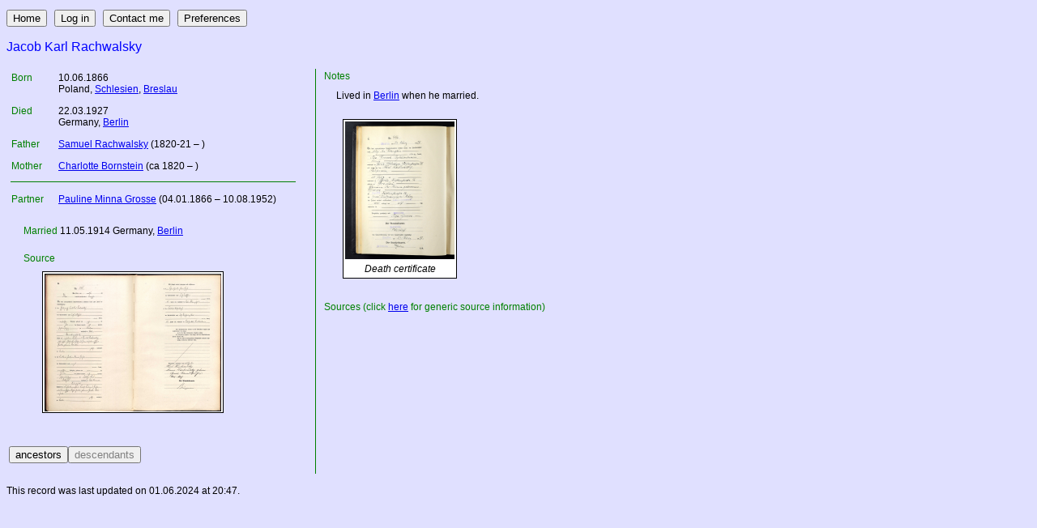

--- FILE ---
content_type: text/html; charset=utf-8
request_url: http://gen.scatteredmind.co.uk/show_person/6881
body_size: 9249
content:
<!DOCTYPE HTML PUBLIC "-//W3C//DTD HTML 4.01//EN"
            "http://www.w3.org/TR/html4/strict.dtd">
<html lang="en">
	<head><title>Jacob Karl Rachwalsky</title>
		<base href="http://gen.scatteredmind.co.uk/">
		<link rel="stylesheet" type="text/css" href="http://static.gen.scatteredmind.co.uk/css/style.css">
		<meta name="ROBOTS" content="INDEX, FOLLOW">
	</head>
	<body id="body">
		<div class="main" id="main">
<script type="text/javascript">
var  d={
    "buttons": "<p><input type=\"button\" value=\"Home\" onclick=\"document.location='\/'\" \/>&nbsp;&nbsp;&nbsp;<input type=\"button\" value=\"Log in\" onclick=\"window.open('\/login','_blank','height=240, width=200')\" \/>&nbsp;&nbsp;&nbsp;<input type=\"button\" value=\"Contact me\" onclick=\"window.open('\/contact', target='_blank')\" \/>&nbsp;&nbsp;&nbsp;<input type=\"button\" value=\"Preferences\" onclick=\"window.open('\/prefs','_blank','height=240, width=200')\" \/>&nbsp;&nbsp;&nbsp;<\/p>",
    "hidden": 0,
    "name": "Jacob Karl Rachwalsky",
    "birthDate": "10.06.1866",
    "birthPlace": "<span title=\"Polska\">Poland<\/span>, <a href=\"http:\/\/maps.google.com\/maps?ll=51,17&spn=0.1,0.1&t=m&view=map&om=0\" target=\"_blank\" title=\"\u015al\u0105sk\">Schlesien<\/a>, <a href=\"http:\/\/maps.google.com\/maps?ll=51.11,17.022222222222&spn=0.1,0.1&t=m&view=map&om=0\" target=\"_blank\" title=\"Wroc\u0142aw\">Breslau<\/a>",
    "deathDate": "22.03.1927",
    "deathPlace": "<span title=\"Deutschland\">Germany<\/span>, <a href=\"http:\/\/maps.google.com\/maps?ll=52.500555555556,13.398888888889&spn=0.1,0.1&t=m&view=map&om=0\" target=\"_blank\" title=\"Berlin\">Berlin<\/a>",
    "uncertain": 0,
    "father": "<a href=\"\/show_person\/4291\">Samuel Rachwalsky<\/a> (1820-21\u00a0\u2013\u00a0)",
    "mother": "<a href=\"\/show_person\/4292\">Charlotte Bornstein<\/a> (ca 1820\u00a0\u2013\u00a0)",
    "gender": "m",
    "families": [
        {
            "mSpouseNo": 0,
            "children": []
        },
        {
            "mSpouseName": "<a href=\"\/show_person\/6882\">Pauline Minna Grosse<\/a> (04.01.1866\u00a0\u2013\u00a010.08.1952)",
            "mDate": "11.05.1914",
            "mPlace": "<span title=\"Deutschland\">Germany<\/span>, <a href=\"http:\/\/maps.google.com\/maps?ll=52.500555555556,13.398888888889&spn=0.1,0.1&t=m&view=map&om=0\" target=\"_blank\" title=\"Berlin\">Berlin<\/a>",
            "mSource": "<div id=\"ic_0\"><\/div><div class=\"clear_both\"><\/div>",
            "mSpouseNo": "6882",
            "children": []
        }
    ],
    "updated": "01.06.2024 at 20:47",
    "buttons2": "<p><input type=\"button\" value=\"ancestors\" class=\"live_button\" onclick=\"document.location='http:\/\/gen.scatteredmind.co.uk\/ancestors\/6881'\" \/><input type=\"button\" value=\"descendants\" class=\"dead_button\" \/><\/p>",
    "col2": "<p class=\"sp_notes_title\">Notes<\/p><div class=\"sp_notes\">Lived in <a href=\"http:\/\/maps.google.com\/maps?ll=52.500555555556,13.398888888889&spn=0.1,0.1&t=m&view=map&om=0\" target=\"_blank\" title=\"Berlin\">Berlin<\/a> when he married.<br \/>\r\n<br \/>\r\n<div id=\"ic_1\"><\/div><div class=\"clear_both\"><\/div><\/div><p class=\"sp_source_title\">Sources (click <a href=\"\/pages\/refs.htm\" target=\"_blank\">here<\/a> for generic source information)<\/p><div class=\"sp_source\"><\/div>",
    "addChild": ""
};
var c1, c2, f, m, t1, t2;
var a, c, e, i, r, t, u, x, y, z, z0, z1, z2;

//	col 1 inner table

t2=document.createElement("TABLE");
t2.className="sp_table_2";

//	birth and death

z=[["birth","Born"],["death","Died"]];
for (z0 of z) {
	a=[];
	z1=z0[0];
	z2=z0[1];
	if (d[z1+"Date"]) a.push(d[z1+"Date"]);
	if ([z1+"Place"]) a.push(d[z1+"Place"]);
	if (a) {
		r=t2.insertRow(-1);
		c=r.insertCell(-1);
		c.innerHTML=z2;
		c.className="sp_std_title";
		c=r.insertCell(-1);
		c.innerHTML=a.join("<br />");
	}
}

//	parents

u=d.uncertain? "?&nbsp": "";
r=t2.insertRow(-1);
c=r.insertCell(-1);
c.innerHTML="Father";
c.className="sp_std_title";
c=r.insertCell(-1);
c.innerHTML=d.father? u+d.father: "&nbsp;";

r=t2.insertRow(-1);
c=r.insertCell(-1);
c.innerHTML="Mother";
c.className="sp_std_title";
c=r.insertCell(-1);
c.innerHTML=d.mother? u+d.mother: "&nbsp;";

//	families

f=d.families;
for (x of f) {
	if (x.mSpouseNo || x.children.length) {
		r=t2.insertRow(-1);
		c=r.insertCell(-1);
		c.colSpan="2";
		c.className="sp_partner_row";
	}
	if (x.mSpouseNo) {
		r=t2.insertRow(-1);
		c=r.insertCell(-1);
		c.className="sp_std_title";
		c.innerHTML="Partner";
		c=r.insertCell(-1);
		c.className="sp_partner";
		c.innerHTML=x.mSpouseName;
		a="";
		e=(x.mDate+" "+x.mPlace).trim();
		if (e) a+="<p><span class=\"sp_marriage_title sp_std_title\"> Married </span><span class=\"sp_marriage\">"+e+"</span></p>";
		e=(x.mSource).trim();
		if (e) a+="<p class=\"sp_marriage_source_title sp_std_title\">Source</p><div class=\"sp_marriage_source\">"+e+"</div>";
		if (a) {
			r=t2.insertRow(-1);
			c=r.insertCell(-1);
			c.colSpan="2";
			c.innerHTML=a;
		}
	}
	i=x.children;
	a="";
	for (y of i) {a+="<p class=\"sp_child\">"+(y.uncertain? "?&nbsp;": "")+y.child+"</p>";}
	if (a) {
		r=t2.insertRow(-1);
		c=r.insertCell(-1);
		c.colSpan="2";
		c.innerHTML="<p class=\"sp_children_title sp_std_title\">Children:</p>"+a;
	}

	//	"add child" button

	if (d.addChild) {
		r=t2.insertRow(-1);
		c=r.insertCell(-1);
		c.colSpan="2";
		c.innerHTML=d.addChild.replace("#",x.mSpouseNo);
	}
}

//	page

m=document.getElementById("main");

//	buttons

e=document.createElement("P");
e.innerHTML=d.buttons;
m.appendChild(e);

//	person name

e=document.createElement("P");
e.innerHTML=d.name;
e.className="sp_title";
if (d.hidden)e.className+="_hidden";
m.appendChild(e);

//	table

t1=document.createElement("TABLE");
r=t1.insertRow(-1);
c1=r.insertCell(-1);
c1.className="sp_col_1";
c2=r.insertCell(-1);
c2.className="sp_col_2";
m.appendChild(t1);

//	col 1 content

c1.appendChild(t2);
e=document.createElement("DIV");
e.className="line_space";
e.innerHTML=d.buttons2;
c1.appendChild(e);

//	col 2 content

c2.innerHTML=d.col2;

//	last update

if (d.updated) {
	e=document.createElement("P");
	e.className="sp_last_updated";
	e.innerHTML="This record was last updated on "+d.updated+".";
	m.appendChild(e);
}

</script>


<script type="text/javascript">
document.getElementById("body").onload=postScripts();
function postScripts (){
	
var images=[
    {
        "type": "image",
        "src": "\/images\/certs\/m\/m_6881_6882_thumb.png",
        "className": "thumb",
        "href": "\/images\/certs\/m\/m_6881_6882.png",
        "caption": "",
        "w": 218,
        "h": 170
    },
    {
        "type": "image",
        "src": "\/images\/certs\/d\/d_6881_thumb.png",
        "className": "thumb",
        "href": "\/images\/certs\/d\/d_6881.png",
        "caption": "Death certificate",
        "w": 135,
        "h": 170
    }
];
var galleries=[];
var g, c, d, x, i, ic;
var gx=galleries.length;
for (g=0;g<gx;g++) {
	gc=document.getElementById("ig_"+g);
	gd=document.createElement("DIV");
	x=galleries[g];
	for (i of x.i) {
		ic=document.createElement("DIV");
		ic.id="ic_"+i;
		gd.appendChild(ic);
	}
	gc.appendChild(gd)
	if (x.c) {
		cd=document.createElement("DIV");
		cd.className="galleryCaption";
		cd.innerHTML="<i>"+x.c+"</i>";
		gc.appendChild(cd);
		gc.style.float="left";
		gc.className+=" captionedGallery";
	}
}
for (i in images) {
	ic=document.getElementById("ic_"+i);
	if (ic!=undefined) makeImage (ic,i);
}
for (g=0;g<gx;g++) {
	h=0;
	gc=document.getElementById("ig_"+g);
	i=gc.children[0].children;
	for (x of i) {h=Math.max(h,x.offsetHeight);}
	for (x of i) {x.style.height=(h-2)+"px";}
}

function makeImage (ic,i) {
	var x, d, a, i, h, p, h={};
	ic.className="imageContainer";
	x=images[i];
	switch (x.type) {
		case "image":
			d=document.createElement("DIV");
			d.style.textAlign="center";
			ic.appendChild(d);

			a=document.createElement("A");
			a.href=x.href;
			a.target="_blank";
			d.appendChild(a);

			i=document.createElement("IMG");
			if (x.w!=undefined) i.width=x.w;
			if (x.h!=undefined) i.height=x.h;
			i.src=x.src;
			i.className=x.className;
			i.caption=x.caption;
			i.title="Click for a larger version";
			i.alt="Image loading...";
			i.onload=function(){this.alt=this.caption;};
			i.onerror=function(){this.alt="Image missing";};
			a.appendChild(i);

			if (x.caption>"") {
				d=document.createElement("DIV");
				d.className="imageCaption";
				if (x.sensitive!=undefined) d.className+=" sensitive";
				d.innerHTML="<i>"+x.caption+"</i>";
				ic.appendChild(d);
			}
		break;
		case "news":
			d=document.createElement("DIV");
			d.className="periodical"
			h=x.headline;
			for (i of h) {
				p=document.createElement("P");
				p.className="periodical_headline";
				p.innerHTML=i;
				d.appendChild(p);
			}
			d.innerHTML+=x.body;
			if (x.width) d.style.width=x.width;
			ic.appendChild(d);
			ic.style.border="none";
		break;
	}
}

}
</script>

		</div>
	</body>
</html>

--- FILE ---
content_type: text/css
request_url: http://static.gen.scatteredmind.co.uk/css/style.css
body_size: 4999
content:
body {
	border: 0;
	padding: 0;
	padding-bottom: 50px;
	font-family: arial,sans-serif;
	font-size: 12px;
	background-color: #e0e0ff;
}

.live_button {}

.dead_button {color: gray}

.button_submit {
	padding: 4px;
	margin: 4px;
	font-family: "verdana";
	font-size: 13px;
	font-style: italic;
	border-width: 2px;
	border-style: solid;
	border-color: green;
	background-color: #dde8dd;
	float: left;
	clear: none;
	text-decoration: none;
	color: black;
}

.button_change {
	padding: 4px;
	margin: 4px;
	font-family: "verdana";
	font-size: 13px;
	font-style: italic;
	border-width: 2px;
	border-style: solid;
	border-color: brown;
	background-color: #f8eedd;
	text-decoration: none;
	float: left;
	clear: none;
	color: black;
}

.button_quit {
	padding: 4px;
	margin: 4px;
	font-family: "verdana";
	font-size: 13px;
	font-style: italic;
	border-width: 2px;
	border-style: solid;
	border-color: red;
	background-color: #e8dddd;
	float: right;
	clear: none;
	text-decoration: none;
	color: black;
	white-space: nowrap;
}

.page_footer {
	font-family: "Comic Sans MS";
	font-size: 18px;
	font-weight: 100;
	color: red;
}

.home_fieldset {
	border: 2px solid white;
	background-color: #E0E0F0;
	padding-left: 10px;
	padding-right: 10px;
	margin-bottom: 15px;
}

.home_legend {
	color: black;
	font-size: 16px;
	padding: 3px;
}

.home_fieldset li{
	margin-left: -20px;
}

td.home_left {
	vertical-align: top;
	font-size: 16px;
	width: 20%;
}

td.home_right {
	vertical-align: top;
	font-size: 16px;
	width: 40%;
}

p.home_header {
	font-size: 20px;
}

p.sp_title {
	font-size: 16px;
	color: blue;
}

p.sp_title_hidden {
	font-size: 16px;
	color: red;
}

td.sp_col_1 {
	vertical-align: top;
	width: 30%;
	padding-right: 20px;
	overflow: auto;
}

td.sp_col_2 {
	vertical-align: top;
	padding-left: 10px;
	margin-left: 10px;
	border-left: 1px solid green;
}

.sp_table_2 {
	table-layout: fixed;
	width: 100%;
}

.sp_table_2 td {
	vertical-align: top;
	padding-bottom: 10px;
}

.sp_table_2 td:first-child {
	width: 4.5em;
}

.sp_std_title {
	color: green;
}

.sp_partner_row {
	border-top: 1px solid green;
}

.sp_marriage_title {
	margin-left: 15px;
}

.sp_marriage_source_title {
	margin: 20px 0px 1px 15px;
}

.sp_marriage_source {
	margin: 1px 0px 1px 30px;
	overflow-x: auto;
}

.sp_children_title {
	margin-left: 15px;
}

.sp_child {
	margin-left: 30px;
}

div.line_space {
	margin-top: 20px;
}

p.sp_notes_title {
	margin: 1px 0px 10px 0px;
	color: green;
}

div.sp_notes {
	margin: 1px 0px 1px 15px;
}

p.sp_source_title {
	margin: 20px 0px 10px 0px;
	color: green;
}

div.sp_source {
	margin: 1px 0px 1px 15px;
}

div.imageContainer {
	margin: 8px;
	float: left;
	background-color: white;
	border: 1px solid black;
}

img.no_thumb {height: 170px}

img.thumb {margin: 2px;	margin-bottom: -2px;}

div.imageCaption, div.galleryCaption {
	margin: 4px;
	font-size: 12px;
	text-align: center;
	clear: both;
}

.captionedGallery {
	background-color: #D0D0FF;
}

div.periodical {
	margin: 2px;
	border: 1px dashed black;
	padding: 10px;
	text-align: justify;
	width: 200px;
}

div.periodical p {
	margin-top: 0px;
	margin-bottom: 0px;
}

p.periodical_headline {
	font-size: 1.25em;
	font-weight: bold;
	text-align: center;
}

div.block_quote {
	font-style: italic;
	padding-left: 10px;
}

div.clear_both {clear: both}

.sensitive {color: red}

p.in_item {
	margin: 1px 0px 1px 10px;
}

p.in_surname {
	margin: 10px 0px 1px 0px;
}

.pdf_settings table {
	border-style: none;
	margin-bottom: 10px;
}

.pdf_settings td {
	color: blue;
	border-style: none;
	padding: 10px;
	vertical-align: middle;
}

.certs td {
	vertical-align: top;
	font-size: 12px;
}

.certs p {
	margin-right: 50px;
}

table.index_105 td {
	vertical-align: top;
	padding-bottom: 3px;
}

table.census {
	margin: 5px 10px;
	border-collapse:collapse;
}

table.census td, th {
	border: 1px solid black;
	padding: 3px;
	vertical-align: top;
}

table.census th {
	color: blue;
	text-align: left;
	font-weight: normal;
}

table.cert_thumbs {float: left}

table.Gleiwitz_112 td, th {
	border: 1px solid black;
	padding: 3px;
	vertical-align: top;
}

table.wiki td {
	width: auto;
	vertical-align: top;
	font-size: 12px;
	padding-top: 3px;
	padding-bottom: 5px;
}

table.wiki td {
	border-bottom: 1px solid white;
}

table.wiki tr:first-child {
	font-weight: bold;
}

table.wiki td:last-of-type {
	white-space: nowrap;
}

table.recent_changes td {
	padding-left: 10px;
}
table.recent_changes tr:first-child {
	font-weight: bold;
}

.desc_person_hidden {
	color: red;
}
li {
	margin-bottom: 0.5em;
}

.underline {
	height: 1px;
	border-bottom: 1px solid black;
	margin: auto;
}

.orphan {
	font-size: 12px;
}
